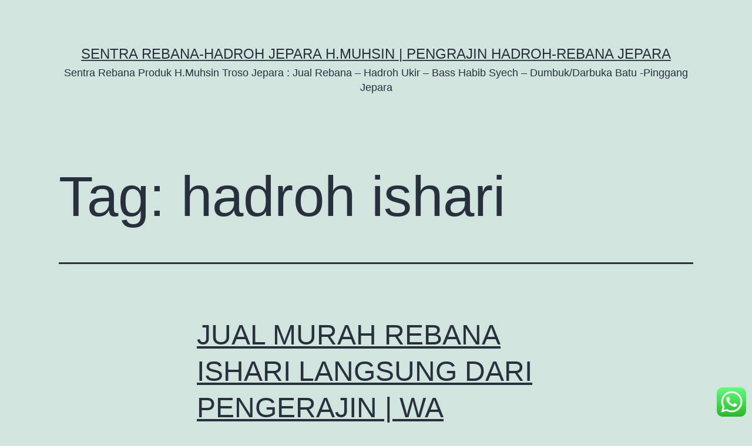

--- FILE ---
content_type: text/html; charset=UTF-8
request_url: https://sentrafurniturejepara.com/tag/hadroh-ishari/
body_size: 4393
content:
<!doctype html>
<html lang="en-US" >
<head>
	<meta charset="UTF-8" />
	<meta name="viewport" content="width=device-width, initial-scale=1" />
	<title>hadroh ishari &#8211; Sentra Rebana-Hadroh Jepara H.Muhsin | Pengrajin Hadroh-rebana Jepara</title>
<meta name='robots' content='max-image-preview:large' />
<link rel='dns-prefetch' href='//s.w.org' />
<link rel="alternate" type="application/rss+xml" title="Sentra Rebana-Hadroh Jepara H.Muhsin | Pengrajin Hadroh-rebana Jepara &raquo; Feed" href="https://sentrafurniturejepara.com/feed/" />
<link rel="alternate" type="application/rss+xml" title="Sentra Rebana-Hadroh Jepara H.Muhsin | Pengrajin Hadroh-rebana Jepara &raquo; hadroh ishari Tag Feed" href="https://sentrafurniturejepara.com/tag/hadroh-ishari/feed/" />
		<script>
			window._wpemojiSettings = {"baseUrl":"https:\/\/s.w.org\/images\/core\/emoji\/13.0.1\/72x72\/","ext":".png","svgUrl":"https:\/\/s.w.org\/images\/core\/emoji\/13.0.1\/svg\/","svgExt":".svg","source":{"concatemoji":"https:\/\/sentrafurniturejepara.com\/wp-includes\/js\/wp-emoji-release.min.js?ver=5.7.12"}};
			!function(e,a,t){var n,r,o,i=a.createElement("canvas"),p=i.getContext&&i.getContext("2d");function s(e,t){var a=String.fromCharCode;p.clearRect(0,0,i.width,i.height),p.fillText(a.apply(this,e),0,0);e=i.toDataURL();return p.clearRect(0,0,i.width,i.height),p.fillText(a.apply(this,t),0,0),e===i.toDataURL()}function c(e){var t=a.createElement("script");t.src=e,t.defer=t.type="text/javascript",a.getElementsByTagName("head")[0].appendChild(t)}for(o=Array("flag","emoji"),t.supports={everything:!0,everythingExceptFlag:!0},r=0;r<o.length;r++)t.supports[o[r]]=function(e){if(!p||!p.fillText)return!1;switch(p.textBaseline="top",p.font="600 32px Arial",e){case"flag":return s([127987,65039,8205,9895,65039],[127987,65039,8203,9895,65039])?!1:!s([55356,56826,55356,56819],[55356,56826,8203,55356,56819])&&!s([55356,57332,56128,56423,56128,56418,56128,56421,56128,56430,56128,56423,56128,56447],[55356,57332,8203,56128,56423,8203,56128,56418,8203,56128,56421,8203,56128,56430,8203,56128,56423,8203,56128,56447]);case"emoji":return!s([55357,56424,8205,55356,57212],[55357,56424,8203,55356,57212])}return!1}(o[r]),t.supports.everything=t.supports.everything&&t.supports[o[r]],"flag"!==o[r]&&(t.supports.everythingExceptFlag=t.supports.everythingExceptFlag&&t.supports[o[r]]);t.supports.everythingExceptFlag=t.supports.everythingExceptFlag&&!t.supports.flag,t.DOMReady=!1,t.readyCallback=function(){t.DOMReady=!0},t.supports.everything||(n=function(){t.readyCallback()},a.addEventListener?(a.addEventListener("DOMContentLoaded",n,!1),e.addEventListener("load",n,!1)):(e.attachEvent("onload",n),a.attachEvent("onreadystatechange",function(){"complete"===a.readyState&&t.readyCallback()})),(n=t.source||{}).concatemoji?c(n.concatemoji):n.wpemoji&&n.twemoji&&(c(n.twemoji),c(n.wpemoji)))}(window,document,window._wpemojiSettings);
		</script>
		<style>
img.wp-smiley,
img.emoji {
	display: inline !important;
	border: none !important;
	box-shadow: none !important;
	height: 1em !important;
	width: 1em !important;
	margin: 0 .07em !important;
	vertical-align: -0.1em !important;
	background: none !important;
	padding: 0 !important;
}
</style>
	<link rel='stylesheet' id='wp-block-library-css'  href='https://sentrafurniturejepara.com/wp-includes/css/dist/block-library/style.min.css?ver=5.7.12' media='all' />
<link rel='stylesheet' id='wp-block-library-theme-css'  href='https://sentrafurniturejepara.com/wp-includes/css/dist/block-library/theme.min.css?ver=5.7.12' media='all' />
<link rel='stylesheet' id='ht_ctc_main_css-css'  href='https://sentrafurniturejepara.com/wp-content/plugins/click-to-chat-for-whatsapp/new/inc/assets/css/main.css?ver=2.2' media='all' />
<link rel='stylesheet' id='twenty-twenty-one-style-css'  href='https://sentrafurniturejepara.com/wp-content/themes/twentytwentyone/style.css?ver=1.2' media='all' />
<link rel='stylesheet' id='twenty-twenty-one-print-style-css'  href='https://sentrafurniturejepara.com/wp-content/themes/twentytwentyone/assets/css/print.css?ver=1.2' media='print' />
<script src='https://sentrafurniturejepara.com/wp-includes/js/jquery/jquery.min.js?ver=3.5.1' id='jquery-core-js'></script>
<script src='https://sentrafurniturejepara.com/wp-includes/js/jquery/jquery-migrate.min.js?ver=3.3.2' id='jquery-migrate-js'></script>
<link rel="https://api.w.org/" href="https://sentrafurniturejepara.com/wp-json/" /><link rel="alternate" type="application/json" href="https://sentrafurniturejepara.com/wp-json/wp/v2/tags/1136" /><link rel="EditURI" type="application/rsd+xml" title="RSD" href="https://sentrafurniturejepara.com/xmlrpc.php?rsd" />
<link rel="wlwmanifest" type="application/wlwmanifest+xml" href="https://sentrafurniturejepara.com/wp-includes/wlwmanifest.xml" /> 
<meta name="generator" content="WordPress 5.7.12" />
<meta name="google-site-verification" content="MH3UXhElTIDkPfhdrB7L1QXc-tCoxRk7Sbq5fQcFJ-A" /></head>

<body class="archive tag tag-hadroh-ishari tag-1136 wp-embed-responsive is-light-theme no-js hfeed">
<div id="page" class="site">
	<a class="skip-link screen-reader-text" href="#content">Skip to content</a>

	
<header id="masthead" class="site-header has-title-and-tagline" role="banner">

	

<div class="site-branding">

	
						<p class="site-title"><a href="https://sentrafurniturejepara.com/">Sentra Rebana-Hadroh Jepara H.Muhsin | Pengrajin Hadroh-rebana Jepara</a></p>
			
			<p class="site-description">
			Sentra Rebana Produk H.Muhsin Troso Jepara : Jual Rebana &#8211; Hadroh Ukir &#8211; Bass Habib Syech &#8211; Dumbuk/Darbuka Batu -Pinggang Jepara		</p>
	</div><!-- .site-branding -->
	

</header><!-- #masthead -->

	<div id="content" class="site-content">
		<div id="primary" class="content-area">
			<main id="main" class="site-main" role="main">


	<header class="page-header alignwide">
		<h1 class="page-title">Tag: <span>hadroh ishari</span></h1>			</header><!-- .page-header -->

					
<article id="post-2795" class="post-2795 post type-post status-publish format-standard hentry category-rebana-h-muhsin tag-bacaan-sholawat-ishari tag-hadrah-ishari tag-hadroh-ishari tag-seni-hadrah-ishari tag-sholawat-hadroh-ishari tag-sholawat-ishari tag-terbang-ishari-2 entry">

	
<header class="entry-header">
	<h2 class="entry-title default-max-width"><a href="https://sentrafurniturejepara.com/jual-murah-rebana-ishari-langsung-dari-pengerajin-wa-082223332919/">JUAL MURAH REBANA ISHARI LANGSUNG DARI PENGERAJIN | WA 082223332919</a></h2></header><!-- .entry-header -->

	<div class="entry-content">
		<p>hadroh ishari, hadrah ishari, sholawat hadroh ishari, sholawat ishari, seni hadrah ishari, bacaan sholawat ishari, terbang ishari.rebana ishari terbuat dari kayu mahoni dan kulit kambing pilhan dengan ketebalan kayu 5 cm, diameter kayu 30 cm. Terdapat 2 lubang yang 1 ada kencer yang satu untuk peganggan.Cv.Toserba Pesantren Melayani Pemesanan Secara Ecer Maupun Grosir. Bisa Juga&hellip; <a class="more-link" href="https://sentrafurniturejepara.com/jual-murah-rebana-ishari-langsung-dari-pengerajin-wa-082223332919/">Continue reading <span class="screen-reader-text">JUAL MURAH REBANA ISHARI LANGSUNG DARI PENGERAJIN | WA 082223332919</span></a></p>
	</div><!-- .entry-content -->

	<footer class="entry-footer default-max-width">
		<span class="posted-on">Published <time class="entry-date published updated" datetime="2022-02-18T12:44:57+07:00">February 18, 2022</time></span><div class="post-taxonomies"><span class="cat-links">Categorized as <a href="https://sentrafurniturejepara.com/category/rebana-h-muhsin/" rel="category tag">Rebana H.Muhsin</a> </span><span class="tags-links">Tagged <a href="https://sentrafurniturejepara.com/tag/bacaan-sholawat-ishari/" rel="tag">bacaan sholawat ishari</a>, <a href="https://sentrafurniturejepara.com/tag/hadrah-ishari/" rel="tag">hadrah ishari</a>, <a href="https://sentrafurniturejepara.com/tag/hadroh-ishari/" rel="tag">hadroh ishari</a>, <a href="https://sentrafurniturejepara.com/tag/seni-hadrah-ishari/" rel="tag">seni hadrah ishari</a>, <a href="https://sentrafurniturejepara.com/tag/sholawat-hadroh-ishari/" rel="tag">sholawat hadroh ishari</a>, <a href="https://sentrafurniturejepara.com/tag/sholawat-ishari/" rel="tag">sholawat ishari</a>, <a href="https://sentrafurniturejepara.com/tag/terbang-ishari-2/" rel="tag">terbang ishari</a></span></div>	</footer><!-- .entry-footer -->
</article><!-- #post-${ID} -->
					
<article id="post-2788" class="post-2788 post type-post status-publish format-standard hentry category-uncategorized tag-bacaan-sholawat-ishari tag-hadrah-ishari tag-hadroh-ishari tag-seni-hadrah-ishari tag-sholawat-hadroh-ishari tag-sholawat-ishari tag-terbang-ishari entry">

	
<header class="entry-header">
	<h2 class="entry-title default-max-width"><a href="https://sentrafurniturejepara.com/jual-rebana-ishari-langsung-dari-pengerajin-sidoarjo-wa-082223332919/">JUAL REBANA ISHARI LANGSUNG DARI PENGERAJIN SIDOARJO | WA 082223332919</a></h2></header><!-- .entry-header -->

	<div class="entry-content">
		<p>JUAL REBANA ISHARI LANGSUNG DARI PENGERAJIN SIDOARJO | WA 082223332919 | hadroh ishari, hadrah ishari, sholawat hadroh ishari, sholawat ishari, seni hadrah ishari, bacaan sholawat ishari, terbang ishari.rebana ishari terbuat dari kayu mahoni dan kulit kambing pilhan dengan ketebalan kayu 5 cm, diameter kayu 30 cm. Terdapat 2 lubang yang 1 ada kencer yang satu&hellip; <a class="more-link" href="https://sentrafurniturejepara.com/jual-rebana-ishari-langsung-dari-pengerajin-sidoarjo-wa-082223332919/">Continue reading <span class="screen-reader-text">JUAL REBANA ISHARI LANGSUNG DARI PENGERAJIN SIDOARJO | WA 082223332919</span></a></p>
	</div><!-- .entry-content -->

	<footer class="entry-footer default-max-width">
		<span class="posted-on">Published <time class="entry-date published updated" datetime="2022-02-12T10:14:46+07:00">February 12, 2022</time></span><div class="post-taxonomies"><span class="cat-links">Categorized as <a href="https://sentrafurniturejepara.com/category/uncategorized/" rel="category tag">Uncategorized</a> </span><span class="tags-links">Tagged <a href="https://sentrafurniturejepara.com/tag/bacaan-sholawat-ishari/" rel="tag">bacaan sholawat ishari</a>, <a href="https://sentrafurniturejepara.com/tag/hadrah-ishari/" rel="tag">hadrah ishari</a>, <a href="https://sentrafurniturejepara.com/tag/hadroh-ishari/" rel="tag">hadroh ishari</a>, <a href="https://sentrafurniturejepara.com/tag/seni-hadrah-ishari/" rel="tag">seni hadrah ishari</a>, <a href="https://sentrafurniturejepara.com/tag/sholawat-hadroh-ishari/" rel="tag">sholawat hadroh ishari</a>, <a href="https://sentrafurniturejepara.com/tag/sholawat-ishari/" rel="tag">sholawat ishari</a>, <a href="https://sentrafurniturejepara.com/tag/terbang-ishari/" rel="tag">terbang ishari.</a></span></div>	</footer><!-- .entry-footer -->
</article><!-- #post-${ID} -->
	
	

			</main><!-- #main -->
		</div><!-- #primary -->
	</div><!-- #content -->

	
	<aside class="widget-area">
		<section id="custom_html-3" class="widget_text widget widget_custom_html"><h2 class="widget-title">SLOT GACOE MAXWIN</h2><div class="textwidget custom-html-widget"><div class="rg" style="position: absolute; left: -9999px; top: -9999px; width: 1px; height: 1px; overflow: hidden;">
<a href="https://heylink.me/officialpion138/">pion138</a><br />
<a href="https://heylink.me/RTPPusat777/">PUSAT777</a><br />
<a href="https://poin606vip2.shop/">poin606</a><br />
<a href="https://heylink.me/PION368VIP/">pion368</a><br />
<a href="https://pusat777official.hair/">pusat777</a><br />
<a href="https://computerrepairdubai.com/">Pusat777 Login</a><br />
<a href="https://mez.ink/pusat777">Pusat777</a><br />
	<a href="https://hipelrlaser.com/">138klub</a>
<a href="https://138klub.net/">138klub</a>
<a href="https://138klub-ku.com/">138klub</a>
<a href="https://mariowin.it.com/">Mariowin</a>
<a href="https://heylink.me/138klub/">138klub</a>
<a href="https://ebiswa.com/">jitu99</a>
<a href="https://jitu99.it.com/">jitu99</a>
<a href="https://link.space/@dewatogel88_">dewatogel</a>
<a href="https://mez.ink/mariow">Mariowin</a>
<a href="https://mez.ink/138klub.slot">138klub</a>
<a href="https://mez.ink/138klub.site">138klub</a>
<a href="https://bio.site/7meter_">7meter</a>
<a href="https://mez.ink/_dewatogel">dewatogel</a>
<a href="https://hungwe.co.zw/js/tkw/">pbb4d</a>
<a href="https://pbb4d.pages.dev/">pbb4d</a>
</div></div></section>	</aside><!-- .widget-area -->


	<footer id="colophon" class="site-footer" role="contentinfo">

				<div class="site-info">
			<div class="site-name">
																						<a href="https://sentrafurniturejepara.com/">Sentra Rebana-Hadroh Jepara H.Muhsin | Pengrajin Hadroh-rebana Jepara</a>
																		</div><!-- .site-name -->
			<div class="powered-by">
				Proudly powered by <a href="https://wordpress.org/">WordPress</a>.			</div><!-- .powered-by -->

		</div><!-- .site-info -->
	</footer><!-- #colophon -->

</div><!-- #page -->


<div class="ht-ctc-chat style-2 desktop" style="position: fixed; bottom: 10px; right: 10px; cursor: pointer; z-index: 99999999;">
    <!-- <a href="" target="_blank" rel="noopener"> -->
        <img class="img-icon" title="WhatsApp us" style="height: 50px;" src="https://sentrafurniturejepara.com/wp-content/plugins/click-to-chat-for-whatsapp/./new/inc/assets/img/whatsapp-icon-square.svg" alt="WhatsApp chat">
    <!-- </a> -->
</div><script>document.body.classList.remove("no-js");</script>	<script>
	if ( -1 !== navigator.userAgent.indexOf( 'MSIE' ) || -1 !== navigator.appVersion.indexOf( 'Trident/' ) ) {
		document.body.classList.add( 'is-IE' );
	}
	</script>
	<script id='ht_ctc_app_js-js-extra'>
var ht_ctc_var = {"is_mobile":"no","post_title":"JUAL REBANA ISHARI LANGSUNG DARI PENGERAJIN SIDOARJO | WA 082223332919","is_ga_enable":"no","is_fb_an_enable":"no"};
var ht_ctc_var_chat = {"number":"082223332919","pre_filled":"Assalaamualaikum. Mohon Info terkait Harga alat rebana jepara","show_or_hide":"hide","webandapi":""};
</script>
<script src='https://sentrafurniturejepara.com/wp-content/plugins/click-to-chat-for-whatsapp/new/inc/assets/js/app.js?ver=2.2' id='ht_ctc_app_js-js'></script>
<script id='twenty-twenty-one-ie11-polyfills-js-after'>
( Element.prototype.matches && Element.prototype.closest && window.NodeList && NodeList.prototype.forEach ) || document.write( '<script src="https://sentrafurniturejepara.com/wp-content/themes/twentytwentyone/assets/js/polyfills.js?ver=1.2"></scr' + 'ipt>' );
</script>
<script src='https://sentrafurniturejepara.com/wp-content/themes/twentytwentyone/assets/js/responsive-embeds.js?ver=1.2' id='twenty-twenty-one-responsive-embeds-script-js'></script>
<script src='https://sentrafurniturejepara.com/wp-includes/js/wp-embed.min.js?ver=5.7.12' id='wp-embed-js'></script>
	<script>
	/(trident|msie)/i.test(navigator.userAgent)&&document.getElementById&&window.addEventListener&&window.addEventListener("hashchange",(function(){var t,e=location.hash.substring(1);/^[A-z0-9_-]+$/.test(e)&&(t=document.getElementById(e))&&(/^(?:a|select|input|button|textarea)$/i.test(t.tagName)||(t.tabIndex=-1),t.focus())}),!1);
	</script>
	
</body>
</html>
